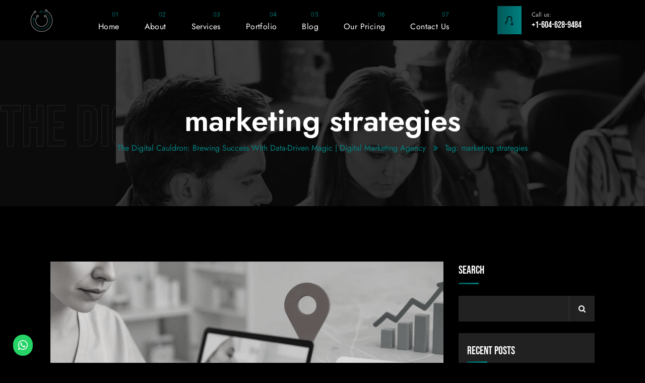

--- FILE ---
content_type: application/x-javascript; charset=UTF-8
request_url: https://thedigitalcauldron.com/wp-content/cache/min/1/wp-content/themes/grupi/assets/js/main.js?ver=1765225651
body_size: 2638
content:
(function($){"use strict";var scroll_top;var window_height;var window_width;var scroll_status='';var lastScrollTop=0;$(window).on('load',function(){window_width=$(window).width();$(".ct-loader").fadeOut("slow");$(".ct-page-loading-bg").fadeOut("slow");grupi_col_offset();grupi_header_sticky();grupi_scroll_to_top();grupi_quantity_icon();grupi_footer_fixed();grupi_mouse_move();setTimeout(function(){$('body:not(.elementor-editor-active) .ct-slick-slider').css('height','auto');$('body:not(.elementor-editor-active) .ct-slick-slider').css('overflow','visible');$('body:not(.elementor-editor-active) .ct-slick-slider').css('opacity','1')},100)});$(window).on('resize',function(){window_width=$(window).width();grupi_col_offset();grupi_footer_fixed()});$(window).on('scroll',function(){scroll_top=$(window).scrollTop();window_height=$(window).height();window_width=$(window).width();if(scroll_top<lastScrollTop){scroll_status='up'}else{scroll_status='down'}
lastScrollTop=scroll_top;grupi_header_sticky();grupi_scroll_to_top()});$(document).on('click','.ct-search-popup',function(){$('.ct-modal-search').addClass('open').removeClass('remove');$('body').addClass('ov-hidden');setTimeout(function(){$('.ct-modal-search .search-field').focus()},1000)});$(document).ready(function(){var $menu=$('.ct-main-navigation');$menu.find('.ct-main-menu li').each(function(){var $submenu=$(this).find('> ul.sub-menu');if($submenu.length==1){$(this).hover(function(){if($submenu.offset().left+$submenu.width()>$(window).width()){$submenu.addClass('back')}else if($submenu.offset().left<0){$submenu.addClass('back')}},function(){$submenu.removeClass('back')})}});$('.ct-header-elementor-sticky').parents('body').addClass('header-sticky');$('.ct-main-navigation li.menu-item-has-children').append('<span class="ct-menu-toggle caseicon-angle-arrow-down"></span>');$('.ct-menu-toggle').on('click',function(){$(this).toggleClass('toggle-open');$(this).parent().find('> .sub-menu').toggleClass('submenu-open');$(this).parent().find('> .sub-menu').slideToggle()});$(".ct-main-menu li a.is-one-page").on('click',function(){$(this).parents('.ct-header-navigation').removeClass('navigation-open');$(this).parents('.ct-header-main').find('.btn-nav-mobile').removeClass('opened');$(this).parents('.ct-header-main').find('.ct-menu-overlay').removeClass('active')});$("#ct-menu-mobile .open-menu").on('click',function(){$(this).toggleClass('opened');$('.ct-header-navigation').toggleClass('navigation-open');$('.ct-menu-overlay').toggleClass('active')});$(".ct-menu-close").on('click',function(){$(this).parents('.ct-header-navigation').removeClass('navigation-open');$('.ct-menu-overlay').removeClass('active');$('#ct-menu-mobile .open-menu').removeClass('opened');$('body').removeClass('ovhidden')});$(".ct-menu-overlay").on('click',function(){$(this).parents('#ct-header').find('.ct-header-navigation').removeClass('navigation-open');$(this).removeClass('active');$('#ct-menu-mobile .open-menu').removeClass('opened');$('body').removeClass('ovhidden')});if(window_width<1199){$('.ct-main-menu li.menu-item-has-children > a').on("click",function(e){e.preventDefault();$(this).parent().find('> .sub-menu, > .children').toggleClass('submenu-open');$(this).parent().find('> .sub-menu, > .children').slideToggle();$(this).parent().find('> .ct-menu-toggle').toggleClass('toggle-open')})}
$('.h-btn-form').click(function(e){e.preventDefault();$('.ct-modal-contact-form').removeClass('remove').toggleClass('open')});setTimeout(function(){$('.ct-close, .ct-close .ct-icon-close').click(function(e){e.preventDefault();$(this).parents('.ct-widget-cart-wrap').removeClass('open');$(this).parents('.ct-modal').addClass('remove').removeClass('open');$(this).parents('#page').find('.site-overlay').removeClass('open');$(this).parents('body').removeClass('ov-hidden')})},300);$('.ct-hidden-sidebar-overlay, .ct-widget-cart-overlay').click(function(e){e.preventDefault();$(this).parent().toggleClass('open');$(this).parents('body').removeClass('ov-hidden')});$('.entry-video iframe').each(function(){var v_width=$(this).width();v_width=v_width/(16/9);$(this).attr('height',v_width+35)});$('.ct-video-button, .btn-video, .ct-slider-video').magnificPopup({type:'iframe',mainClass:'mfp-fade',removalDelay:160,preloader:!1,fixedContentPos:!1});$('.scroll-top, .ct-wg-backtotop-inner').click(function(){$('html, body').animate({scrollTop:0},800);return!1});$('.ct-wg-backtotop-inner').parents('body').find('.scroll-top').hide();$('.wpcf7-select').parent().addClass('wpcf7-menu');var $owl_item=$('.owl-active-click');$owl_item.children().each(function(index){$(this).attr('data-position',index)});$(document).on('click','.owl-active-click .owl-item > div',function(){$owl_item.trigger('to.owl.carousel',$(this).data('position'))});$('.widget-title').parents('.widget_search').addClass('title-actived');$('form:not(.wpforms-form) select, .widget_archive select').each(function(){$(this).niceSelect()});$('.ct-modal-close, .ct-modal-overlay').on('click',function(){$(this).parent().removeClass('open').addClass('remove');$(this).parents('body').removeClass('ov-hidden')});$(document).on('click',function(e){if(e.target.className=='ct-modal ct-modal-search open')
$('.ct-modal-search').removeClass('open').addClass('remove');if(e.target.className=='ct-hidden-sidebar open')
$('.ct-hidden-sidebar').removeClass('open')});$(".ct-sidebar-icon").on('click',function(e){e.preventDefault();$('.ct-hidden-sidebar-wrap').toggleClass('open')});$(".ct-hidden-close").on('click',function(e){e.preventDefault();$(this).parents('.ct-hidden-sidebar-wrap').removeClass('open');$(this).parents('body').removeClass('ov-hidden')});$(".h-btn-cart, .btn-nav-cart").on('click',function(e){e.preventDefault();$('.ct-widget-cart-wrap').toggleClass('open');$('.ct-header-navigation').removeClass('navigation-open');$('#ct-menu-mobile .open-menu').removeClass('opened');$('.ct-menu-overlay').removeClass('active');$(this).parents('body').addClass('ov-hidden')});var _year_footer=$(".ct-footer-year"),_year_clone=_year_footer.parents(".site").find('.ct-year');_year_clone.after(_year_footer.clone());_year_footer.remove();_year_clone.remove();$('.comment-reply a').append('<i class="caseicon-angle-arrow-right"></i>');$('.same-height').matchHeight();$('.animate-time').each(function(){var eltime=100;var elt_inner=$(this).children().length;var _elt=elt_inner-1;$(this).find('> .grid-item > .wow').each(function(index,obj){$(this).css('animation-delay',eltime+'ms');if(_elt===index){eltime=100;_elt=_elt+elt_inner}else{eltime=eltime+80}})});$('.case-animate-time').each(function(){var eltime=0;var elt_inner=$(this).children().length;var _elt=elt_inner-1;$(this).find('> .slide-in-container > .wow').each(function(index,obj){$(this).css('transition-delay',eltime+'ms');if(_elt===index){eltime=0;_elt=_elt+elt_inner}else{eltime=eltime+80}})});var fadeStart=140,fadeUntil=440,fading=$('.ct-pagetitle .container');$(window).bind('scroll',function(){var offset=$(document).scrollTop(),opacity=0;if(offset<=fadeStart){opacity=1}else if(offset<=fadeUntil){opacity=1-offset/fadeUntil}
fading.css('opacity',opacity)});$('.ct-header-fixed-transparent').parents('.ct-header-elementor-main').addClass('ct-header-fixed-transparent-wrap');$('.btn-video').parent('.ct-gallery-item').addClass('ct-gallery-video');$(".ct-service-carousel3 .grid-item-inner").hover(function(){$(this).find('.item--meta').slideToggle(220)},function(){$(this).find('.item--meta').slideToggle(220)});$('.ct-social-box').on('click',function(){$(this).parent().toggleClass('active')});$('.ct-wg-fixed-right').parents('.site').find('#ct-header-elementor').addClass('ct-header-section-below');var boxEls=$('.el-bounce');$.each(boxEls,function(boxIndex,boxEl){loopToggleClass(boxEl,'bounce-active')});function loopToggleClass(el,toggleClass){el=$(el);let counter=0;if(el.hasClass(toggleClass)){waitFor(function(){counter++;return counter==2},function(){counter=0;el.removeClass(toggleClass);loopToggleClass(el,toggleClass)},'Deactivate',1000)}else{waitFor(function(){counter++;return counter==3},function(){counter=0;el.addClass(toggleClass);loopToggleClass(el,toggleClass)},'Activate',1000)}}
function waitFor(condition,callback,message,time){if(message==null||message==''||typeof message=='undefined'){message='Timeout'}
if(time==null||time==''||typeof time=='undefined'){time=100}
var cond=condition();if(cond){callback()}else{setTimeout(function(){console.log(message);waitFor(condition,callback,message,time)},time)}}});function grupi_header_sticky(){var offsetTop=$('#ct-header-elementor').outerHeight();var offsetTopAnimation=offsetTop+200;if($('#ct-header-elementor').hasClass('is-sticky')){if(scroll_top>offsetTop){$('.ct-header-elementor-sticky').addClass('h-fixed');$('.ct-header-mobile').addClass('h-mobile-fixed')}else{$('.ct-header-elementor-sticky').removeClass('h-fixed');$('.ct-header-mobile').removeClass('h-mobile-fixed')}}}
function grupi_mouse_move(){if($('#ct-mouse-move').hasClass('ct-mouse-move')){var follower,init,mouseX,mouseY,positionElement,timer;follower=document.getElementById('ct-mouse-move');mouseX=(event)=>{return event.clientX};mouseY=(event)=>{return event.clientY};positionElement=(event)=>{var mouse;mouse={x:mouseX(event),y:mouseY(event)};follower.style.top=mouse.y+'px';return follower.style.left=mouse.x+'px'};timer=!1;window.onmousemove=init=(event)=>{var _event;_event=event;return timer=setTimeout(()=>{return positionElement(_event)},0)}}}
function grupi_col_offset(){var w_vc_row_lg=($('#content').width()-1200)/2;if(window_width>1200){$('body:not(.rtl) .col-offset-left > .elementor-widget-wrap').css('padding-left',w_vc_row_lg+'px');$('body:not(.rtl) .col-offset-right > .elementor-widget-wrap').css('padding-right',w_vc_row_lg+'px');$('.rtl .col-offset-left > .elementor-column-wrap > .elementor-widget-wrap').css('padding-right',w_vc_row_lg+'px');$('.rtl .col-offset-right > .elementor-column-wrap > .elementor-widget-wrap').css('padding-left',w_vc_row_lg+'px')}
var w_ptitle=(($('#ct-pagetitle').width()-1170)/2)+175;if(window_width>1200){$('body:not(.rtl) #ct-pagetitle .ct-pagetitle-image').css('left',w_ptitle+'px');$('body:not(.rtl) #ct-pagetitle .ct-pagetitle-highlight').css('width',w_ptitle+'px')}}
function grupi_footer_fixed(){setTimeout(function(){var h_footer=$('.fixed-footer .site-footer-custom').outerHeight()-1;$('.fixed-footer .site-content').css('margin-bottom',h_footer+'px')},300)}
function grupi_scroll_to_top(){if(scroll_top<window_height){$('.scroll-top').addClass('off').removeClass('on')}
if(scroll_top>window_height){$('.scroll-top').addClass('on').removeClass('off')}}
function grupi_quantity_icon(){$('#content .quantity').append('<span class="quantity-icon"><i class="quantity-down">-</i><i class="quantity-up">+</i></span>');$('.quantity-up').on('click',function(){$(this).parents('.quantity').find('input[type="number"]').get(0).stepUp();$(this).parents('.woocommerce-cart-form').find('.actions .button').removeAttr('disabled')});$('.quantity-down').on('click',function(){$(this).parents('.quantity').find('input[type="number"]').get(0).stepDown();$(this).parents('.woocommerce-cart-form').find('.actions .button').removeAttr('disabled')});$('.woocommerce-cart-form .actions .button').removeAttr('disabled')}
$(document).ajaxComplete(function(){grupi_quantity_icon()})})(jQuery)